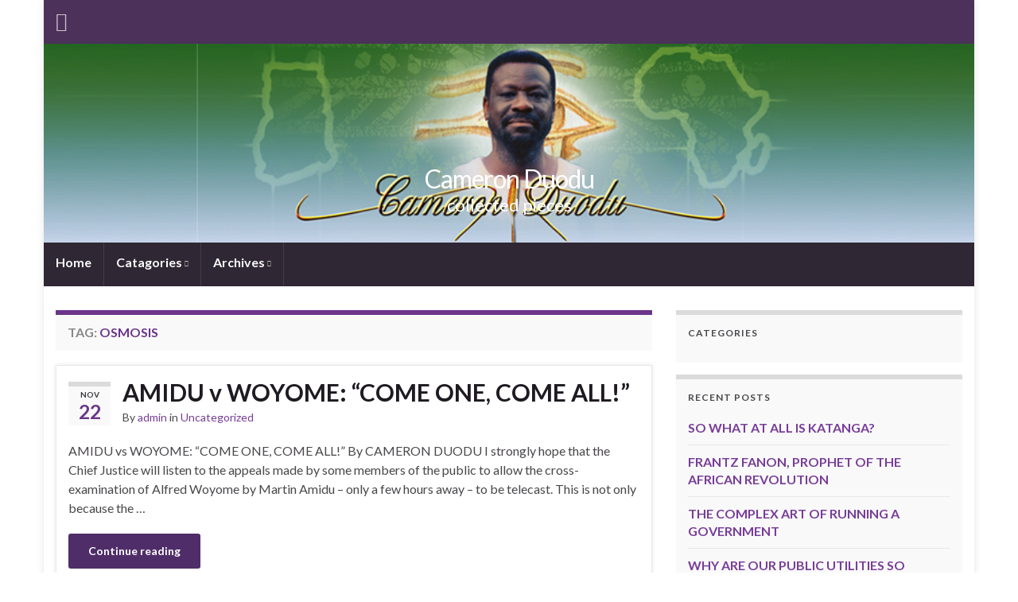

--- FILE ---
content_type: text/html; charset=utf-8
request_url: https://cameronduodu.com/tag/osmosis
body_size: 7514
content:
<!DOCTYPE html>
<html lang="en-GB">
<head>
  <meta charset="UTF-8">
  <meta http-equiv="X-UA-Compatible" content="IE=edge">
  <meta name="viewport" content="width=device-width, initial-scale=1">
  <title>osmosis &#8211; Cameron Duodu</title>
  <link rel='dns-prefetch' href='//fonts.googleapis.com'>
  <link rel='dns-prefetch' href='//s.w.org'>
  <link rel="alternate" type="application/rss+xml" title="Cameron Duodu &raquo; Feed" href="/feed">
  <link rel="alternate" type="application/rss+xml" title="Cameron Duodu &raquo; Comments Feed" href="/comments/feed">
  <link rel="alternate" type="application/rss+xml" title="Cameron Duodu &raquo; osmosis Tag Feed" href="/tag/osmosis/feed">
  <script type="text/javascript">
                        window._wpemojiSettings = {"baseUrl":"https:\/\/s.w.org\/images\/core\/emoji\/11\/72x72\/","ext":".png","svgUrl":"https:\/\/s.w.org\/images\/core\/emoji\/11\/svg\/","svgExt":".svg","source":{"concatemoji":"http:\/\/cameronduodu.com\/wp-includes\/js\/wp-emoji-release.min.js"}};
                        !function(a,b,c){function d(a,b){var c=String.fromCharCode;l.clearRect(0,0,k.width,k.height),l.fillText(c.apply(this,a),0,0);var d=k.toDataURL();l.clearRect(0,0,k.width,k.height),l.fillText(c.apply(this,b),0,0);var e=k.toDataURL();return d===e}function e(a){var b;if(!l||!l.fillText)return!1;switch(l.textBaseline="top",l.font="600 32px Arial",a){case"flag":return!(b=d([55356,56826,55356,56819],[55356,56826,8203,55356,56819]))&&(b=d([55356,57332,56128,56423,56128,56418,56128,56421,56128,56430,56128,56423,56128,56447],[55356,57332,8203,56128,56423,8203,56128,56418,8203,56128,56421,8203,56128,56430,8203,56128,56423,8203,56128,56447]),!b);case"emoji":return b=d([55358,56760,9792,65039],[55358,56760,8203,9792,65039]),!b}return!1}function f(a){var c=b.createElement("script");c.src=a,c.defer=c.type="text/javascript",b.getElementsByTagName("head")[0].appendChild(c)}var g,h,i,j,k=b.createElement("canvas"),l=k.getContext&&k.getContext("2d");for(j=Array("flag","emoji"),c.supports={everything:!0,everythingExceptFlag:!0},i=0;i<j.length;i++)c.supports[j[i]]=e(j[i]),c.supports.everything=c.supports.everything&&c.supports[j[i]],"flag"!==j[i]&&(c.supports.everythingExceptFlag=c.supports.everythingExceptFlag&&c.supports[j[i]]);c.supports.everythingExceptFlag=c.supports.everythingExceptFlag&&!c.supports.flag,c.DOMReady=!1,c.readyCallback=function(){c.DOMReady=!0},c.supports.everything||(h=function(){c.readyCallback()},b.addEventListener?(b.addEventListener("DOMContentLoaded",h,!1),a.addEventListener("load",h,!1)):(a.attachEvent("onload",h),b.attachEvent("onreadystatechange",function(){"complete"===b.readyState&&c.readyCallback()})),g=c.source||{},g.concatemoji?f(g.concatemoji):g.wpemoji&&g.twemoji&&(f(g.twemoji),f(g.wpemoji)))}(window,document,window._wpemojiSettings);
  </script>
  <style type="text/css">
  img.wp-smiley,
  img.emoji {
        display: inline !important;
        border: none !important;
        box-shadow: none !important;
        height: 1em !important;
        width: 1em !important;
        margin: 0 .07em !important;
        vertical-align: -0.1em !important;
        background: none !important;
        padding: 0 !important;
  }
  </style>
  <link rel='stylesheet' id='graphene-google-fonts-css' href='https://fonts.googleapis.com/css?family=Lato%3A400%2C400i%2C700%2C700i&#038;subset=latin&#038;ver=2.3.1' type='text/css' media='all'>
  <link rel='stylesheet' id='bootstrap-css' href='/wp-content/themes/graphene/bootstrap/css/bootstrap.min.css' type='text/css' media='all'>
  <link rel='stylesheet' id='font-awesome-css' href='/wp-content/themes/graphene/fonts/font-awesome/css/font-awesome.min.css' type='text/css' media='all'>
  <link rel='stylesheet' id='graphene-css' href='/wp-content/themes/graphene/style.css' type='text/css' media='screen'>
  <link rel='stylesheet' id='graphene-responsive-css' href='/wp-content/themes/graphene/responsive.css' type='text/css' media='all'>
  <link rel='stylesheet' id='addtoany-css' href='/wp-content/plugins/add-to-any/addtoany.min.css' type='text/css' media='all'>
  <script type='text/javascript' src='/wp-includes/js/jquery/jquery.js'></script>
  <script type='text/javascript' src='/wp-includes/js/jquery/jquery-migrate.min.js'></script>
  
  <script type='text/javascript' src='/wp-content/themes/graphene/bootstrap/js/bootstrap.min.js'></script>
  <script type='text/javascript' src='/wp-content/themes/graphene/js/bootstrap-hover-dropdown/bootstrap-hover-dropdown.min.js'></script>
  <script type='text/javascript' src='/wp-content/themes/graphene/js/bootstrap-submenu/bootstrap-submenu.min.js'></script>
  <script type='text/javascript' src='/wp-content/themes/graphene/js/html5shiv/html5shiv.min.js'></script>
  <script type='text/javascript' src='/wp-content/themes/graphene/js/respond.js/respond.min.js'></script>
  <script type='text/javascript' src='/wp-content/themes/graphene/js/jquery.infinitescroll.min.js'></script>
  
  <script type='text/javascript'>
  /* <![CDATA[ */
  var grapheneJS = {"templateUrl":"http:\/\/cameronduodu.com\/wp-content\/themes\/graphene","isSingular":"","shouldShowComments":"","commentsOrder":"newest","sliderDisable":"1","sliderInterval":"7000","infScrollBtnLbl":"Load more","infScrollOn":"","infScrollCommentsOn":"","totalPosts":"1","postsPerPage":"10","isPageNavi":"","infScrollMsgText":"Fetching window.grapheneInfScrollItemsPerPage of window.grapheneInfScrollItemsLeft items left ...","infScrollMsgTextPlural":"Fetching window.grapheneInfScrollItemsPerPage of window.grapheneInfScrollItemsLeft items left ...","infScrollFinishedText":"All loaded!","commentsPerPage":"50","totalComments":"0","infScrollCommentsMsg":"Fetching window.grapheneInfScrollCommentsPerPage of window.grapheneInfScrollCommentsLeft comments left ...","infScrollCommentsMsgPlural":"Fetching window.grapheneInfScrollCommentsPerPage of window.grapheneInfScrollCommentsLeft comments left ...","infScrollCommentsFinishedMsg":"All comments loaded!","isMasonry":""};
  /* ]]> */
  </script>
  <script type='text/javascript' src='/wp-content/themes/graphene/js/graphene.js'></script>
  <link rel='https://api.w.org/' href='/wp-json/'>
  <link rel="EditURI" type="application/rsd+xml" title="RSD" href="/xmlrpc.php">
  <link rel="wlwmanifest" type="application/wlwmanifest+xml" href="/wp-includes/wlwmanifest.xml">
  <script data-cfasync="false">
  window.a2a_config=window.a2a_config||{};a2a_config.callbacks=[];a2a_config.overlays=[];a2a_config.templates={};a2a_localize = {
        Share: "Share",
        Save: "Save",
        Subscribe: "Subscribe",
        Email: "Email",
        Bookmark: "Bookmark",
        ShowAll: "Show All",
        ShowLess: "Show less",
        FindServices: "Find service(s)",
        FindAnyServiceToAddTo: "Instantly find any service to add to",
        PoweredBy: "Powered by",
        ShareViaEmail: "Share via email",
        SubscribeViaEmail: "Subscribe via email",
        BookmarkInYourBrowser: "Bookmark in your browser",
        BookmarkInstructions: "Press Ctrl+D or \u2318+D to bookmark this page",
        AddToYourFavorites: "Add to your favourites",
        SendFromWebOrProgram: "Send from any email address or email program",
        EmailProgram: "Email program",
        More: "More&#8230;"
  };

  (function(d,s,a,b){a=d.createElement(s);b=d.getElementsByTagName(s)[0];a.async=1;a.src="https://static.addtoany.com/menu/page.js";b.parentNode.insertBefore(a,b);})(document,"script");
  </script>
  <script type="text/javascript">
  (function(url){
        if(/(?:Chrome\/26\.0\.1410\.63 Safari\/537\.31|WordfenceTestMonBot)/.test(navigator.userAgent)){ return; }
        var addEvent = function(evt, handler) {
                if (window.addEventListener) {
                        document.addEventListener(evt, handler, false);
                } else if (window.attachEvent) {
                        document.attachEvent('on' + evt, handler);
                }
        };
        var removeEvent = function(evt, handler) {
                if (window.removeEventListener) {
                        document.removeEventListener(evt, handler, false);
                } else if (window.detachEvent) {
                        document.detachEvent('on' + evt, handler);
                }
        };
        var evts = 'contextmenu dblclick drag dragend dragenter dragleave dragover dragstart drop keydown keypress keyup mousedown mousemove mouseout mouseover mouseup mousewheel scroll'.split(' ');
        var logHuman = function() {
                if (window.wfLogHumanRan) { return; }
                window.wfLogHumanRan = true;
                var wfscr = document.createElement('script');
                wfscr.type = 'text/javascript';
                wfscr.async = true;
                wfscr.src = url + '&r=' + Math.random();
                (document.getElementsByTagName('head')[0]||document.getElementsByTagName('body')[0]).appendChild(wfscr);
                for (var i = 0; i < evts.length; i++) {
                        removeEvent(evts[i], logHuman);
                }
        };
        for (var i = 0; i < evts.length; i++) {
                addEvent(evts[i], logHuman);
        }
  })('//cameronduodu.com/?wordfence_lh=1&hid=F339BF538B2F6F3D6E3305391C5BA372');
  </script>
  <style type="text/css">
  .carousel, .carousel .item{height:400px}@media (max-width: 767px) {.carousel, .carousel .item{height:250px}}
  </style>
  <link rel="icon" href="/favicon.ico" type="image/x-icon">
</head>
<body class="archive tag tag-osmosis tag-3540 custom-background two_col_left two-columns">
  <div class="container boxed-wrapper">
    <div id="top-bar" class="row clearfix">
      <div id="profiles">
        <ul class="social-profiles">
          <li class="social-profile social-profile-rss">
            <a href="/feed" title="Subscribe to Cameron Duodu&#039;s RSS feed" id="social-id-1" class="mysocial social-rss"><i class="fa fa-rss"></i></a>
          </li>
        </ul>
      </div>
    </div>
    <div id="header" class="row"><img width="900" height="198" src="/wp-content/uploads/2010/10/header.jpg" class="attachment-1170x250 size-1170x250" alt="" srcset="/wp-content/uploads/2010/10/header.jpg 900w, /wp-content/uploads/2010/10/header1-300x66.jpg 300w" sizes="(max-width: 900px) 100vw, 900px"></div>
    <nav class="navbar row navbar-inverse">
      <div class="navbar-header">
        
        <h2 class="header_title"><a href="/" title="Go back to the front page">Cameron Duodu</a></h2>
        <h3 class="header_desc">collected pieces</h3>
      </div>
      <div class="collapse navbar-collapse" id="header-menu-wrap">
        <ul id="header-menu" class="nav navbar-nav flip">
          <li id="menu-item-3755" class="menu-item menu-item-type-custom menu-item-object-custom menu-item-home menu-item-3755">
            <a title="Home" href="/">Home</a>
          </li>
          <li id="menu-item-3744" class="menu-item menu-item-type-custom menu-item-object-custom menu-item-has-children menu-item-3744">
            <a title="Catagories" href="#" class="dropdown-toggle" data-toggle="dropdown" data-submenu="1" data-depth="10" data-hover="dropdown">Catagories <i class="fa fa-chevron-down"></i></a>
            <ul class="dropdown-menu">
              <li id="menu-item-3745" class="menu-item menu-item-type-taxonomy menu-item-object-category menu-item-3745">
                <a href="/category/uncategorized">Uncategorized</a>
              </li>
              <li id="menu-item-3746" class="menu-item menu-item-type-taxonomy menu-item-object-category menu-item-3746">
                <a href="/category/goodluck">goodluck</a>
              </li>
              <li id="menu-item-3747" class="menu-item menu-item-type-taxonomy menu-item-object-category menu-item-3747">
                <a href="/category/ghana-slavs">ghana slavs</a>
              </li>
              <li id="menu-item-3748" class="menu-item menu-item-type-taxonomy menu-item-object-category menu-item-3748">
                <a href="/category/brazil-world-cup-arriving-ahead-of-time-acclimatization-in-south-africa">brazil world cup arriving-ahead-of-time acclimatization in south africa</a>
              </li>
              <li id="menu-item-3749" class="menu-item menu-item-type-taxonomy menu-item-object-category menu-item-3749">
                <a href="/category/football-is-too-important-to-be-left-to-football-officals">&#8220;football is too important to be left to football officals&#8221;</a>
              </li>
              <li id="menu-item-3750" class="menu-item menu-item-type-taxonomy menu-item-object-category menu-item-3750">
                <a href="/category/resistance">resistance</a>
              </li>
              <li id="menu-item-3751" class="menu-item menu-item-type-taxonomy menu-item-object-category menu-item-3751">
                <a href="/category/vietnam">Vietnam</a>
              </li>
              <li id="menu-item-3752" class="menu-item menu-item-type-taxonomy menu-item-object-category menu-item-3752">
                <a href="/category/paper-tigers">paper tigers</a>
              </li>
              <li id="menu-item-3753" class="menu-item menu-item-type-taxonomy menu-item-object-category menu-item-3753">
                <a href="/category/iraq">iraq</a>
              </li>
              <li id="menu-item-3754" class="menu-item menu-item-type-taxonomy menu-item-object-category menu-item-3754">
                <a href="/category/art-exhibition-british-musem-ife-sculptures-asante-gold">art exhibition british musem ife sculptures Asante gold</a>
              </li>
            </ul>
          </li>
          <li id="menu-item-3756" class="menu-item menu-item-type-custom menu-item-object-custom menu-item-has-children menu-item-3756">
            <a href="#" class="dropdown-toggle" data-toggle="dropdown" data-submenu="1" data-depth="10" data-hover="dropdown">Archives <i class="fa fa-chevron-down"></i></a>
            <ul class="dropdown-menu">
              <li id="menu-item-3757" class="menu-item menu-item-type-custom menu-item-object-custom menu-item-3757">
                <a href="/2016">2016</a>
              </li>
              <li id="menu-item-3758" class="menu-item menu-item-type-custom menu-item-object-custom menu-item-3758">
                <a href="/2015">2015</a>
              </li>
              <li id="menu-item-3759" class="menu-item menu-item-type-custom menu-item-object-custom menu-item-3759">
                <a href="/2014">2014</a>
              </li>
              <li id="menu-item-3760" class="menu-item menu-item-type-custom menu-item-object-custom menu-item-3760">
                <a href="/2013">2013</a>
              </li>
              <li id="menu-item-3761" class="menu-item menu-item-type-custom menu-item-object-custom menu-item-3761">
                <a href="/2012">2012</a>
              </li>
              <li id="menu-item-3762" class="menu-item menu-item-type-custom menu-item-object-custom menu-item-3762">
                <a href="/2011">2011</a>
              </li>
              <li id="menu-item-3763" class="menu-item menu-item-type-custom menu-item-object-custom menu-item-3763">
                <a href="/2010">2010</a>
              </li>
              <li id="menu-item-3764" class="menu-item menu-item-type-custom menu-item-object-custom menu-item-3764">
                <a href="/2009">2009</a>
              </li>
            </ul>
          </li>
        </ul>
        <div id="top_search" class="navbar-form navbar-right">
          
        </div>
      </div>
    </nav>
    <div id="content" class="clearfix hfeed row">
      <div id="content-main" class="clearfix content-main col-md-8">
        <h1 class="page-title archive-title">Tag: <span>osmosis</span></h1>
        <div class="entries-wrapper">
          <div id="post-3725" class="clearfix post post-3725 type-post status-publish format-standard hentry category-uncategorized tag-alfred-woyomi tag-cibumosis tag-dutch-courage tag-george-foreman tag-joe-frazier tag-judges-assassinated tag-kwaku-bonsam tag-martin-amidu tag-muhammad-ali tag-osmosis tag-presidential-pardon tag-supreme-court-of-ghana tag-vuka-vuka item-wrap">
            <div class="entry clearfix">
              <div class="date updated alpha">
                <span class="value-title" title="2016-11-22T13:51"></span>
                <p class="default_date"><span class="month">Nov</span> <span class="day">22</span></p>
              </div>
              <h2 class="post-title entry-title"><a href="/uncategorized/amidu-v-woyome-come-one-come-all" rel="bookmark" title="Permalink to AMIDU v WOYOME: &#8220;COME ONE, COME ALL!&#8221;">AMIDU v WOYOME: &#8220;COME ONE, COME ALL!&#8221;</a></h2>
              <ul class="post-meta">
                <li class="byline">By <span class="author"><a href="/author/admin" rel="author">admin</a></span> in <span class="terms"><a class="term term-category term-1" href="/category/uncategorized">Uncategorized</a></span></li>
                <li class="print-date">
                  <p class="printonly"><em>November 22, 2016</em></p>
                </li>
              </ul>
              <div class="entry-content clearfix">
                <div class="excerpt-thumb">
                  <a href="/uncategorized/amidu-v-woyome-come-one-come-all"></a>
                </div>
                <p>AMIDU vs WOYOME: &#8220;COME ONE, COME ALL!&#8221; By CAMERON DUODU I strongly hope that the Chief Justice will listen to the appeals made by some members of the public to allow the cross-examination of Alfred Woyome by Martin Amidu – only a few hours away – to be telecast. This is not only&nbsp; because the &hellip;</p>
                <p><a class="more-link btn" href="/uncategorized/amidu-v-woyome-come-one-come-all">Continue reading</a></p>
                <div class="addtoany_share_save_container addtoany_content addtoany_content_bottom">
                  <div class="a2a_kit a2a_kit_size_32 addtoany_list" data-a2a-url="https://cameronduodu.com/uncategorized/amidu-v-woyome-come-one-come-all" data-a2a-title="AMIDU v WOYOME: “COME ONE, COME ALL!”">
                    
                  </div>
                </div>
              </div>
              <ul class="entry-footer">
                <li class="post-tags col-sm-8"><i class="fa fa-tags" title="Tags"></i> <span class="terms"><a class="term term-tagpost_tag term-1395" href="/tag/alfred-woyomi">Alfred Woyomi</a>, <a class="term term-tagpost_tag term-3541" href="/tag/cibumosis">cibumosis</a>, <a class="term term-tagpost_tag term-3543" href="/tag/dutch-courage">Dutch courage</a>, <a class="term term-tagpost_tag term-3542" href="/tag/george-foreman">George Foreman</a>, <a class="term term-tagpost_tag term-3442" href="/tag/joe-frazier">Joe Frazier</a>, <a class="term term-tagpost_tag term-3539" href="/tag/judges-assassinated">judges assassinated</a>, <a class="term term-tagpost_tag term-2364" href="/tag/kwaku-bonsam">Kwaku Bonsam</a>, <a class="term term-tagpost_tag term-341" href="/tag/martin-amidu">martin amidu</a>, <a class="term term-tagpost_tag term-889" href="/tag/muhammad-ali">muhammad ali</a>, <a class="term term-tagpost_tag term-3540" href="/tag/osmosis">osmosis</a>, <a class="term term-tagpost_tag term-3544" href="/tag/presidential-pardon">presidential pardon</a>, <a class="term term-tagpost_tag term-1551" href="/tag/supreme-court-of-ghana">Supreme Court of Ghana</a>, <a class="term term-tagpost_tag term-2367" href="/tag/vuka-vuka">vuka-vuka</a></span></li>
              </ul>
            </div>
          </div>
          <p class="printonly"><span class="printonly url"><strong>Permanent link to this article:</strong> <span>https://cameronduodu.com/uncategorized/amidu-v-woyome-come-one-come-all</span></span></p>
        </div>
      </div>
      <div id="sidebar1" class="sidebar sidebar-right col-md-4">
        <div id="categories-4" class="sidebar-wrap clearfix widget_categories">
          <h3>Categories</h3>
          
          <script type='text/javascript'>
          /* <![CDATA[ */
          (function() {
          var dropdown = document.getElementById( "cat" );
          function onCatChange() {
                if ( dropdown.options[ dropdown.selectedIndex ].value > 0 ) {
                        dropdown.parentNode.submit();
                }
          }
          dropdown.onchange = onCatChange;
          })();
          /* ]]> */
          </script>
        </div>
        <div id="recent-posts-4" class="sidebar-wrap clearfix widget_recent_entries">
          <h3>Recent Posts</h3>
          <ul>
            <li>
              <a href="/uncategorized/so-what-at-all-is-katanga">SO WHAT AT ALL IS KATANGA?</a>
            </li>
            <li>
              <a href="/uncategorized/frantz-fanon-prophet-of-the-african-revolution">FRANTZ FANON, PROPHET OF THE AFRICAN REVOLUTION</a>
            </li>
            <li>
              <a href="/uncategorized/the-complex-art-of-running-a-government">THE COMPLEX ART OF RUNNING A GOVERNMENT</a>
            </li>
            <li>
              <a href="/uncategorized/3855">WHY ARE OUR PUBLIC UTILITIES SO CONTEMPTUOUS OF GHANAIANS? asks CAMERON DUODU</a>
            </li>
            <li>
              <a href="/uncategorized/congo-congo-by-cameron-duodu">CONGO!&#8230;CONGO! by CAMERON DUODU</a>
            </li>
          </ul>
        </div>
        <div id="tag_cloud-4" class="sidebar-wrap clearfix widget_tag_cloud">
          <h3>Tags</h3>
          <div class="tagcloud">
            <a href="/tag/accra" class="tag-cloud-link tag-link-88 tag-link-position-1" style="font-size: 8pt;" aria-label="accra (5 items)">accra</a> <a href="/tag/ako-adjei" class="tag-cloud-link tag-link-396 tag-link-position-2" style="font-size: 9.96pt;" aria-label="ako adjei (6 items)">ako adjei</a> <a href="/tag/angola" class="tag-cloud-link tag-link-146 tag-link-position-3" style="font-size: 14.16pt;" aria-label="angola (9 items)">angola</a> <a href="/tag/asiakwa" class="tag-cloud-link tag-link-211 tag-link-position-4" style="font-size: 12.76pt;" aria-label="asiakwa (8 items)">asiakwa</a> <a href="/tag/au" class="tag-cloud-link tag-link-519 tag-link-position-5" style="font-size: 9.96pt;" aria-label="AU (6 items)">AU</a> <a href="/tag/bbc" class="tag-cloud-link tag-link-1279 tag-link-position-6" style="font-size: 12.76pt;" aria-label="BBC (8 items)">BBC</a> <a href="/tag/birem" class="tag-cloud-link tag-link-1587 tag-link-position-7" style="font-size: 9.96pt;" aria-label="Birem (6 items)">Birem</a> <a href="/tag/boko-haram" class="tag-cloud-link tag-link-2263 tag-link-position-8" style="font-size: 15.28pt;" aria-label="Boko Haram (10 items)">Boko Haram</a> <a href="/tag/burkina-faso" class="tag-cloud-link tag-link-476 tag-link-position-9" style="font-size: 8pt;" aria-label="burkina faso (5 items)">burkina faso</a> <a href="/tag/china-2" class="tag-cloud-link tag-link-240 tag-link-position-10" style="font-size: 14.16pt;" aria-label="CHINA (9 items)">CHINA</a> <a href="/tag/cocoa" class="tag-cloud-link tag-link-382 tag-link-position-11" style="font-size: 9.96pt;" aria-label="cocoa (6 items)">cocoa</a> <a href="/tag/drum-magazine" class="tag-cloud-link tag-link-1969 tag-link-position-12" style="font-size: 9.96pt;" aria-label="Drum Magazine (6 items)">Drum Magazine</a> <a href="/tag/ebola" class="tag-cloud-link tag-link-2431 tag-link-position-13" style="font-size: 16.4pt;" aria-label="Ebola (11 items)">Ebola</a> <a href="/tag/ecowas" class="tag-cloud-link tag-link-518 tag-link-position-14" style="font-size: 11.36pt;" aria-label="ECOWAS (7 items)">ECOWAS</a> <a href="/tag/france" class="tag-cloud-link tag-link-605 tag-link-position-15" style="font-size: 8pt;" aria-label="France (5 items)">France</a> <a href="/tag/gaddafi" class="tag-cloud-link tag-link-652 tag-link-position-16" style="font-size: 9.96pt;" aria-label="gaddafi (6 items)">gaddafi</a> <a href="/tag/galamsey" class="tag-cloud-link tag-link-1508 tag-link-position-17" style="font-size: 22pt;" aria-label="galamsey (18 items)">galamsey</a> <a href="/tag/gbagbo" class="tag-cloud-link tag-link-512 tag-link-position-18" style="font-size: 8pt;" aria-label="gbagbo (5 items)">gbagbo</a> <a href="/tag/ghana" class="tag-cloud-link tag-link-247 tag-link-position-19" style="font-size: 22pt;" aria-label="Ghana (18 items)">Ghana</a> <a href="/tag/goodluck-jonathan" class="tag-cloud-link tag-link-151 tag-link-position-20" style="font-size: 8pt;" aria-label="goodluck jonathan (5 items)">goodluck jonathan</a> <a href="/tag/guinea" class="tag-cloud-link tag-link-785 tag-link-position-21" style="font-size: 12.76pt;" aria-label="guinea (8 items)">guinea</a> <a href="/tag/ivory-coast" class="tag-cloud-link tag-link-348 tag-link-position-22" style="font-size: 11.36pt;" aria-label="ivory coast (7 items)">ivory coast</a> <a href="/tag/john-mahama" class="tag-cloud-link tag-link-1359 tag-link-position-23" style="font-size: 9.96pt;" aria-label="John Mahama (6 items)">John Mahama</a> <a href="/tag/kenya" class="tag-cloud-link tag-link-245 tag-link-position-24" style="font-size: 8pt;" aria-label="Kenya (5 items)">Kenya</a> <a href="/tag/kwame-nkrumah" class="tag-cloud-link tag-link-157 tag-link-position-25" style="font-size: 21.44pt;" aria-label="Kwame Nkrumah (17 items)">Kwame Nkrumah</a> <a href="/tag/kyebi" class="tag-cloud-link tag-link-801 tag-link-position-26" style="font-size: 9.96pt;" aria-label="kyebi (6 items)">kyebi</a> <a href="/tag/liberia" class="tag-cloud-link tag-link-823 tag-link-position-27" style="font-size: 12.76pt;" aria-label="Liberia (8 items)">Liberia</a> <a href="/tag/libya" class="tag-cloud-link tag-link-649 tag-link-position-28" style="font-size: 8pt;" aria-label="libya (5 items)">libya</a> <a href="/tag/mali" class="tag-cloud-link tag-link-477 tag-link-position-29" style="font-size: 9.96pt;" aria-label="mali (6 items)">mali</a> <a href="/tag/martin-amidu" class="tag-cloud-link tag-link-341 tag-link-position-30" style="font-size: 12.76pt;" aria-label="martin amidu (8 items)">martin amidu</a> <a href="/tag/ndc" class="tag-cloud-link tag-link-1207 tag-link-position-31" style="font-size: 12.76pt;" aria-label="NDC (8 items)">NDC</a> <a href="/tag/nelson-mandela" class="tag-cloud-link tag-link-585 tag-link-position-32" style="font-size: 14.16pt;" aria-label="Nelson Mandela (9 items)">Nelson Mandela</a> <a href="/tag/nigeria" class="tag-cloud-link tag-link-3328 tag-link-position-33" style="font-size: 16.4pt;" aria-label="nigeria (11 items)">nigeria</a> <a href="/tag/npp" class="tag-cloud-link tag-link-1206 tag-link-position-34" style="font-size: 11.36pt;" aria-label="NPP (7 items)">NPP</a> <a href="/tag/obama" class="tag-cloud-link tag-link-3333 tag-link-position-35" style="font-size: 8pt;" aria-label="obama (5 items)">obama</a> <a href="/tag/osei-kofi" class="tag-cloud-link tag-link-733 tag-link-position-36" style="font-size: 8pt;" aria-label="osei kofi (5 items)">osei kofi</a> <a href="/tag/president-john-mahama" class="tag-cloud-link tag-link-1332 tag-link-position-37" style="font-size: 9.96pt;" aria-label="President John Mahama (6 items)">President John Mahama</a> <a href="/tag/rawlings" class="tag-cloud-link tag-link-3337 tag-link-position-38" style="font-size: 8pt;" aria-label="rawlings (5 items)">rawlings</a> <a href="/tag/real-madrid" class="tag-cloud-link tag-link-3331 tag-link-position-39" style="font-size: 11.36pt;" aria-label="real madrid (7 items)">real madrid</a> <a href="/tag/russia" class="tag-cloud-link tag-link-524 tag-link-position-40" style="font-size: 11.36pt;" aria-label="Russia (7 items)">Russia</a> <a href="/tag/sani-abacha" class="tag-cloud-link tag-link-1064 tag-link-position-41" style="font-size: 11.36pt;" aria-label="sani abacha (7 items)">sani abacha</a> <a href="/tag/sierra-leone" class="tag-cloud-link tag-link-824 tag-link-position-42" style="font-size: 14.16pt;" aria-label="Sierra Leone (9 items)">Sierra Leone</a> <a href="/tag/south-africa" class="tag-cloud-link tag-link-393 tag-link-position-43" style="font-size: 9.96pt;" aria-label="south africa (6 items)">south africa</a> <a href="/tag/uganda" class="tag-cloud-link tag-link-589 tag-link-position-44" style="font-size: 9.96pt;" aria-label="Uganda (6 items)">Uganda</a> <a href="/tag/zimbabwe" class="tag-cloud-link tag-link-588 tag-link-position-45" style="font-size: 8pt;" aria-label="Zimbabwe (5 items)">Zimbabwe</a>
          </div>
        </div>
        <div id="archives-6" class="sidebar-wrap clearfix widget_archive">
          <h3>Archives</h3><label class="screen-reader-text" for="archives-dropdown-6">Archives</label> 
        </div>
      </div>
    </div>
    <div id="footer" class="row">
      <div class="copyright-developer col-md-4 flip">
        <div id="copyright">
          <p>© 2018 Cameron Duodu</p>
        </div>
        <div id="developer">
          <p>Made with <i class="fa fa-heart"></i> by <a href="https://www.graphene-theme.com/" rel="nofollow">Graphene Themes</a>.</p>
        </div>
      </div>
    </div>
  </div><a href="#" id="back-to-top" title="Back to top"><i class="fa fa-chevron-up"></i></a> 
  <script type='text/javascript' src='/wp-includes/js/wp-embed.min.js'></script>
<script defer src="https://static.cloudflareinsights.com/beacon.min.js/vcd15cbe7772f49c399c6a5babf22c1241717689176015" integrity="sha512-ZpsOmlRQV6y907TI0dKBHq9Md29nnaEIPlkf84rnaERnq6zvWvPUqr2ft8M1aS28oN72PdrCzSjY4U6VaAw1EQ==" data-cf-beacon='{"version":"2024.11.0","token":"fab488aedb0c4c2fb1d3d35398dae418","r":1,"server_timing":{"name":{"cfCacheStatus":true,"cfEdge":true,"cfExtPri":true,"cfL4":true,"cfOrigin":true,"cfSpeedBrain":true},"location_startswith":null}}' crossorigin="anonymous"></script>
</body>
</html>
